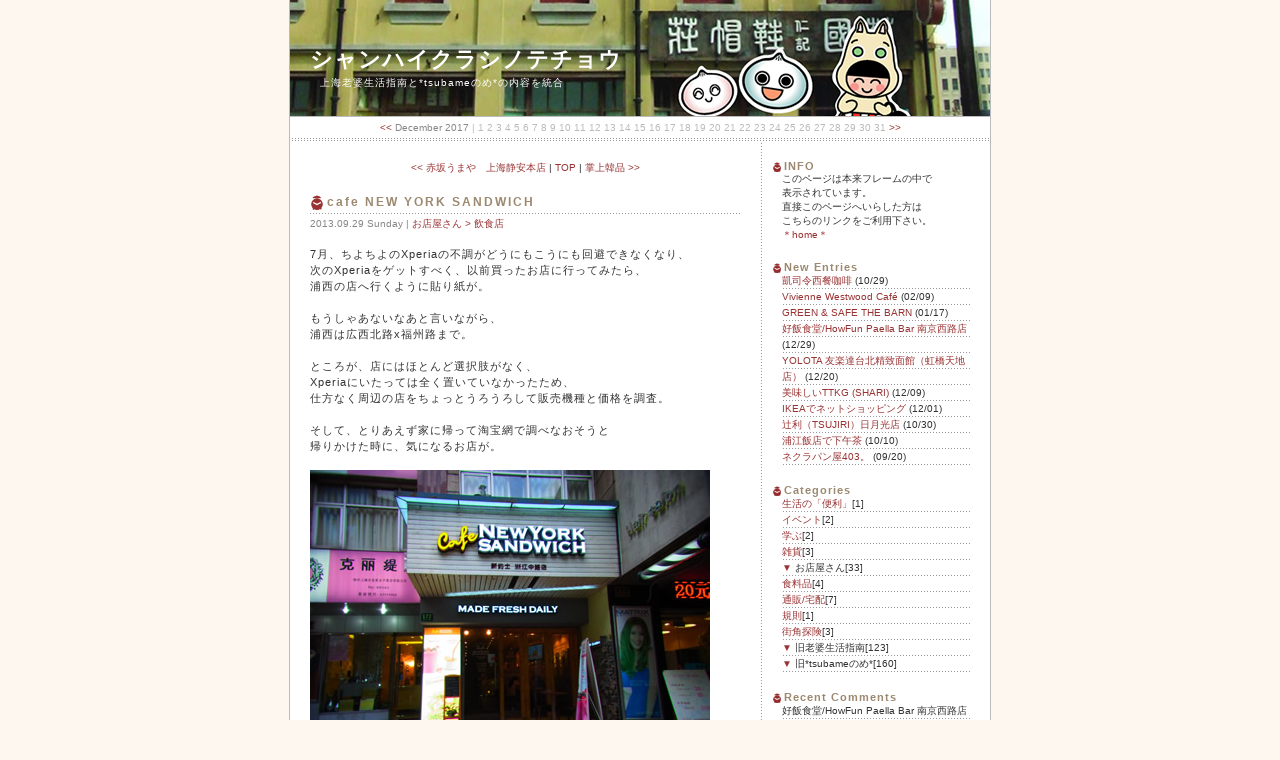

--- FILE ---
content_type: text/html
request_url: http://tsubakuron.net/kurashi/log/shop/taberu/eid339.html
body_size: 23762
content:
<?xml version="1.0" encoding="UTF-8"?>
<!DOCTYPE html PUBLIC "-//W3C//DTD XHTML 1.1//EN" "http://www.w3.org/TR/xhtml11/DTD/xhtml11.dtd">
<html xmlns="http://www.w3.org/1999/xhtml" xml:lang="ja">
<head>
<link rel="shortcut icon" href="http://twochan.apple.fm/favicon/momo.ico" />
<meta http-equiv="Content-Type" content="text/html; charset=UTF-8" />
<meta http-equiv="Content-Script-Type" content="text/javascript" />
<meta http-equiv="Content-Style-Type" content="text/css" />
<link rel="stylesheet" href="http://tsubakuron.net/kurashi/style.css" type="text/css" />
<link rel="alternate" type="application/rss+xml" title="RSS" href="http://tsubakuron.net/kurashi/log/index.rdf" />
<link rel="alternate" type="application/atom+xml" href="http://tsubakuron.net/kurashi/log/atom.xml" />
<title>シャンハイクラシノテチョウ | cafe NEW YORK SANDWICH</title>
<script type="text/javascript" src="http://tsubakuron.net/kurashi/menufolder.js" charset="utf-8"></script>
</head>
<body>

<!-- title_areaここから -->
<div id="title_area">
<h1><a href="http://tsubakuron.net/kurashi/">シャンハイクラシノテチョウ</a></h1>
<div class="description">上海老婆生活指南と*tsubameのめ*の内容を統合</div>
<div class="calendar_area"><script type="text/javascript" charset="UTF-8" src="http://tsubakuron.net/kurashi/log/calh.js"></script></div>
</div>
<!-- title_areaおわり -->

<!-- containerここから -->
<div id="container">

<!-- entry_areaここから -->
<div id="entry_area">


<div class="entry">
<div class="entry_navi"><a href="http://tsubakuron.net/kurashi/log/shop/taberu/eid338.html">&lt;&lt; 赤坂うまや　上海静安本店</a> | <a href="http://tsubakuron.net/kurashi/">TOP</a> | <a href="http://tsubakuron.net/kurashi/log/shop/taberu/eid341.html">掌上韓品 &gt;&gt;</a></div>

<h2><a href="http://tsubakuron.net/kurashi/log/shop/taberu/eid339.html">cafe NEW YORK SANDWICH</a></h2>
<h3>2013.09.29 Sunday | <a href="http://tsubakuron.net/kurashi/log/shop/taberu/">お店屋さん &gt; 飲食店</a></h3>
<div class="entry_body">7月、ちよちよのXperiaの不調がどうにもこうにも回避できなくなり、<br />
次のXperiaをゲットすべく、以前買ったお店に行ってみたら、<br />
浦西の店へ行くように貼り紙が。<br />
<br />
もうしゃあないなあと言いながら、<br />
浦西は広西北路x福州路まで。<br />
<br />
ところが、店にはほとんど選択肢がなく、<br />
Xperiaにいたっては全く置いていなかったため、<br />
仕方なく周辺の店をちょっとうろうろして販売機種と価格を調査。<br />
<br />
そして、とりあえず家に帰って淘宝網で調べなおそうと<br />
帰りかけた時に、気になるお店が。<br />
<br />
<img src="http://tsubakuron.net/kurashi/img/2013/img182_1307ns_5.jpg" class="pict" alt="cafe NEW YORK SANDWICH1" title="cafe NEW YORK SANDWICH1" width="400" height="300" /><br style="clear:both;"/><br />
そういえば、以前福州路に買い物に来た時にも<br />
この看板見かけた気がするなー、と思い出す。<br />
その時は福州路を東から西に歩いていたので、<br />
店の前を通ることがなかったのだけれど、やっぱり気になるんですな。<br />
<br />
ちょっと休憩しまひょか、ということになり、<br />
このお店に入ってみることにしました。<br />
<br />
<img src="http://tsubakuron.net/kurashi/img/2013/img183_1307ns_1.jpg" class="pict" alt="cafe NEW YORK SANDWICH２" title="cafe NEW YORK SANDWICH２" width="400" height="300" /><br style="clear:both;"/><br />
ちよちよが「いかにも韓国のお店だ」と言います。<br />
たしかに、yuliyukiさんに以前連れて行っていただいた<br />
<a href="http://tsubakuron.net/kurashi/log/shop/taberu/eid313.html" target="_blank">Cafe Lugo</a>とおんなじような雰囲気です。<br />
（<a href="http://tsubakuron.net/kurashi/log/shop/taberu/eid313.html" target="_blank">Cafe Lugo</a>は今、陸家嘴の正大広場の1階にもあります）<br />
<br />
店内は細長く、薄暗くて狭いんですが、２人がけのテーブルには<br />
何組も若者たちが座っています。<br />
愛想のよいお兄さんが座席に案内してくれて、<br />
私たちも落ち着きました。<br />
<br />
私は抹茶冰沙（Ice Green tea Blended：22元）と、<br />
BLT新約士英式麦芬（BLT New York English Muffin：20元）を、<br />
ちよちよは摩卡冰沙（Ice Mocha Blended：22元）を注文。<br />
<br />
しばらく待っていると、<br />
<br />
<img src="http://tsubakuron.net/kurashi/img/2013/img184_1307ns_2.jpg" class="pict" alt="cafe NEW YORK SANDWICH3" title="cafe NEW YORK SANDWICH3" width="300" height="400" /><br style="clear:both;"/><br />
おおー、可愛いですやん。<br />
牛乳瓶に抹茶さん登場。<br />
<br />
<img src="http://tsubakuron.net/kurashi/img/2013/img185_1307ns_3.jpg" class="pict" alt="cafe NEW YORK SANDWICH4" title="cafe NEW YORK SANDWICH4" width="300" height="400" /><br style="clear:both;"/><br />
そしてモカさんも登場。<br />
なかなか飲みごたえあります。<br />
スタバのフラペチーノより好きです。<br />
<br />
<img src="http://tsubakuron.net/kurashi/img/2013/img186_1307ns_4.jpg" class="pict" alt="cafe NEW YORK SANDWICH5" title="cafe NEW YORK SANDWICH5" width="400" height="300" /><br style="clear:both;"/><br />
そしてできたてほやほやのマフィンも登場。<br />
でも、紙に包まれてさらに半分に切られているので<br />
見ただけでは、<br />
「キミ、ほんまにマフィンなん？」って感じです。<br />
わーい、サラダもついてるやん。<br />
<br />
野菜たっぷりでいい感じ。<br />
でも、わざわざここまで食べに来るかどうかと言われたら、<br />
店がちっちゃいので来づらいなあ。<br />
お持ち帰りも、ついでがあれば寄るけど、<br />
これだけのために来るのはちょっと中途半端な距離。<br />
浦東にもあったらええのに……。<br />
<br />
と、お兄ちゃんが私たちに<br />
「あなたたちは日本人ですか？」と聞いて来た。<br />
<br />
ちよちよと一緒にいたら私も日本人の扱いになるんよねと思いながら<br />
「そうですよ」と答えると、<br />
このお店の老板（オーナー）は、日本人だというではありませんか。<br />
<br />
え、でもこの店、どう見ても韓国さんですよね？？<br />
<br />
「はい、NEW YORK SANDWICHは韓国の店ですが、<br />
この店（浙江中路店）のオーナーは東京の人デス」<br />
<br />
へー、そうなんだ。<br />
お店、残っててね。<br />
ということはやっぱり黄浦江を渡って買いに来なあかんかな。<br />
<br />
と、帰りにちょこっと調べていたら、<br />
浦東の百脳匯にオープンするって書いてある。<br />
もちろん浦東の店は別の人がオーナーだから、<br />
せっせと買っても浙江中路の店のオーナーには<br />
貢献できるわけではないんだけれど、<br />
一消費者としては、嬉しいですやん。<br />
<br />
<span style="color:#F77A00">＋＋＋＋＋＋＋＋</span>というところまでが、7月13日の話。<br />
そして今日。<br />
<br />
ずいぶん前にyuliyukiさんから、10月1日の<br />
上海西岸音楽節（Shanghai West Bund Music Festival）に<br />
EXO-Mが出演すると教えてもらっていて、<br />
ちよちよに知らせてあげていたものの、<br />
彼女たちにも、もろもろ都合があって、<br />
結局チケットを買うのが決まったのが28日の夜。<br />
<br />
1日のチケットはもう宅配してもらえないため、<br />
今朝私が<a href="http://www.damai.cn/" target="_blank">大麦</a>まで買いに行くことに。<br />
<br />
電子チケットは、当日会場でチケットを<br />
交換しなければならないだけでなく、<br />
身分証も持参しなければならないとうたってあって、<br />
そんなあちこちから人が来て、おしあいへしあいみたいになるところに<br />
パスポートを持って行かせるわけにはいかへん！<br />
<br />
それにこのイベント実は当日券もあるんよ。せやけど、<br />
一人あたり30元も差がつけば、それはおかーちゃんも<br />
バスに乗って買いに行ってやらなしゃあないやん。<br />
<br />
ならば、帰りに百脳匯へ寄ってアレを食べるやん！<br />
<br />
行きは家から455に乗り<a href="http://www.damai.cn/" target="_blank">大麦</a>まで。<br />
帰りは隧道三線に乗って、浦東の時代広場の前まで。<br />
そしてお隣さんの百脳匯へいざ行かん。<br />
<br />
<img src="http://tsubakuron.net/kurashi/img/2013/img187_1309newyork_sanwich_2.jpg" class="pict" alt="cafe NEW YORK SANDWICH6" title="cafe NEW YORK SANDWICH6" width="400" height="533" /><br style="clear:both;"/><br />
張楊路x南泉北路側の入口から入って2階へあがると、<br />
いろんな店の人たちに「何が入用？」と声をかけられながら、<br />
いっちゃん奥（東）までてくてくてく。<br />
知る人ぞ知る、みたいな場所に店があるから、<br />
この場所って流行らへんのよね。何か方法ないんかな。<br />
<br />
案の定、お昼時やのにヒマそう。<br />
<br />
全部のお店が統一価格なのかそうでないのかが<br />
ちょーっとわからんのやけど、<br />
浙江中路の店とはモノの値段がちょっと違うみたい。<br />
（数ヶ月の間に値上がりした？？？）<br />
<br />
お昼時なのでランチセットがあるということで、<br />
今回は、新約士三明治（NEW YORK SANDWICH）と<br />
飲み物のセット、28元を注文。<br />
飲み物はアメリカンかアイスティー（レモンだった）からの選択。<br />
<br />
<img src="http://tsubakuron.net/kurashi/img/2013/img188_1309newyork_sandwich_1.jpg" class="pict" alt="cafe NEW YORK SANDWICH7" title="cafe NEW YORK SANDWICH7" width="400" height="300" /><br style="clear:both;"/><br />
こちらもできたてほやほやのサンドウィッチが登場。<br />
<br />
ちなみに単品だと新約士三明治は22元、<br />
アイスティーは18元なり。<br />
<br />
もちろん、ランチタイムでも単品注文は可能で、<br />
サンドウィッチにパニーニ、チリドッグ、<br />
サラダ、トースト、飲み物のすべてが<br />
そこそこの種類の中から選べるんやね。<br />
<br />
第一八佰伴周辺で、静かにかるーい食事をという方には<br />
おすすめですねん。ぜひぜひお店が無くならぬうちにどうぞ。<br />
<br />
<blockquote><strong><span style="font-size:16px">☆cafe NEW YORK SANDWICH（新約士）</span></strong><br />
<br />
<span style="font-size:12px"><strong><span style="color:#993300">＊浙江中路店</span></strong></span><br />
　上海市黄浦区浙江中路172号（浙江中路x福州路）<br />
　軌道1/2/8号線「人民広場」15番出口<br />
　TEL：(021)6315-0049<br />
　営業時間：10:00-21:30<br />
<br />
<br />
<strong><span style="font-size:12px"><span style="color:#993300">＊浦東百脳匯店</span></span></strong><br />
　上海市浦東新区張楊路588号（張楊路x南泉北路）<br />
　軌道9号線「商城路」2番出口<br />
　軌道2号線「東昌路」3番出口<br />
　軌道2/4/6/9号線「世紀大道」12番出口<br />
　TEL：(021)5196-3809<br />
　営業時間：10:00-22:00<br />
<br />
　朝はモーニングセットが、<br />
　昼はランチセット（11:30-13:30）があります</blockquote></div>
<div class="entry_more"></div>
<div class="entry_state">author : <a href="http://tsubakuron.net/kurashi/sb.cgi?pid=0">二姐</a> | - | -</div>

</div>





</div>
<!-- entry_areaおわり -->

<!-- navi_areaここから -->
<div id="navi_area">
<dl class="info">
 <dt id="infoname">INFO</dt>
 <dd id="infolist">このページは本来フレームの中で<br />表示されています。<br />
直接このページへいらした方は<br />こちらのリンクをご利用下さい。<br />
<a href="http://tsubakuron.net/" target="_top">＊home＊</a>
</dd>
 </dl>

<dl class="recententry">
<dt id="newentryname">New Entries</dt>
<dd id="newentrylist"><script type="text/javascript" charset="UTF-8" src="http://tsubakuron.net/kurashi/log/entry.js"></script></dd>
</dl>

<dl class="category">
<dt id="categoryname">Categories</dt>
<dd id="categorylist">
<div id="categories"><ul><li><a href="http://tsubakuron.net/kurashi/log/benri/">生活の「便利」</a>[1] <span class="new">1290006947</span></li>
<li><a href="http://tsubakuron.net/kurashi/log/event/">イベント</a>[2] <span class="new">1368891163</span></li>
<li><a href="http://tsubakuron.net/kurashi/log/manabi/">学ぶ</a>[2] <span class="new">1359556634</span></li>
<li><a href="http://tsubakuron.net/kurashi/log/zakka/">雑貨</a>[3] <span class="new">1338263253</span></li>
<li><div class="subcategories" id="subcategories0name">お店屋さん[33] <span class="new"></span></div>
<div id="subcategories0list"><ul><li><a href="http://tsubakuron.net/kurashi/log/shop/shopping_mall/">商場</a>[3] <span class="new">1360900869</span></li>
<li><a href="http://tsubakuron.net/kurashi/log/shop/taberu/">飲食店</a>[28] <span class="new">1385567890</span></li>
<li><a href="http://tsubakuron.net/kurashi/log/shop/zakka/">雑貨屋さん</a>[2] <span class="new">1261065353</span></li>
</ul></div></li>
<li><a href="http://tsubakuron.net/kurashi/log/foods/">食料品</a>[4] <span class="new">1355758716</span></li>
<li><a href="http://tsubakuron.net/kurashi/log/takuhai/">通販/宅配</a>[7] <span class="new">1384073591</span></li>
<li><a href="http://tsubakuron.net/kurashi/log/rule/">規則</a>[1] <span class="new">1285134789</span></li>
<li><a href="http://tsubakuron.net/kurashi/log/tanken/">街角探険</a>[3] <span class="new">1358600143</span></li>
<li><div class="subcategories" id="subcategories1name">旧老婆生活指南[123] <span class="new"></span></div>
<div id="subcategories1list"><ul><li><div class="subcategories" id="subcategories200name"><a href="http://tsubakuron.net/kurashi/log/laopo/book/">書籍</a>[4] <span class="new">1172135009</span></div>
<div id="subcategories200list"><ul><li><a href="http://tsubakuron.net/kurashi/log/laopo/book/shanghaihua/">上海話</a>[3] <span class="new">1190308699</span></li>
</ul></div></li>
<li><div class="subcategories" id="subcategories201name"><a href="http://tsubakuron.net/kurashi/log/laopo/shop/">市場/専門店</a>[31] <span class="new">1200983047</span></div>
<div id="subcategories201list"><ul><li><a href="http://tsubakuron.net/kurashi/log/laopo/shop/book/">書籍</a>[2] <span class="new">1173430847</span></li>
<li><a href="http://tsubakuron.net/kurashi/log/laopo/shop/stationery/">文房具</a>[2] <span class="new">1143038727</span></li>
<li><a href="http://tsubakuron.net/kurashi/log/laopo/shop/handicrafts/">手芸用品</a>[3] <span class="new">1221060813</span></li>
<li><a href="http://tsubakuron.net/kurashi/log/laopo/shop/seikatsu/">生活用品</a>[6] <span class="new">1208178299</span></li>
<li><a href="http://tsubakuron.net/kurashi/log/laopo/shop/craft/">工芸品</a>[1] <span class="new">1162956088</span></li>
<li><a href="http://tsubakuron.net/kurashi/log/laopo/shop/shopping_mall/">商場</a>[7] <span class="new">1228223244</span></li>
</ul></div></li>
<li><a href="http://tsubakuron.net/kurashi/sb.cgi?cid=64">飲食店</a>[4] <span class="new">1214061396</span></li>
<li><a href="http://tsubakuron.net/kurashi/log/laopo/food/">食品</a>[9] <span class="new">1201271998</span></li>
<li><div class="subcategories" id="subcategories202name"><a href="http://tsubakuron.net/kurashi/log/laopo/seikatsu/">生活用品</a>[2] <span class="new">1222009770</span></div>
<div id="subcategories202list"><ul><li><a href="http://tsubakuron.net/kurashi/log/laopo/seikatsu/fuyu/">冬対策</a>[1] <span class="new">1134974000</span></li>
</ul></div></li>
<li><a href="http://tsubakuron.net/kurashi/log/laopo/medical/">病院/医療関係</a>[1] <span class="new">1208597994</span></li>
<li><a href="http://tsubakuron.net/kurashi/sb.cgi?cid=55">通信</a>[3] <span class="new">1201096171</span></li>
<li><div class="subcategories" id="subcategories203name"><a href="http://tsubakuron.net/kurashi/log/laopo/jiaotong/">交通</a>[21] <span class="new">1213154508</span></div>
<div id="subcategories203list"><ul><li><a href="http://tsubakuron.net/kurashi/log/laopo/jiaotong/bus/">バス</a>[9] <span class="new">1238546960</span></li>
</ul></div></li>
<li><a href="http://tsubakuron.net/kurashi/log/laopo/security/">治安</a>[4] <span class="new">1198757426</span></li>
<li><a href="http://tsubakuron.net/kurashi/log/laopo/immi/">出入境管理局</a>[6] <span class="new">1227242133</span></li>
<li><a href="http://tsubakuron.net/kurashi/log/laopo/consulate/">領事館</a>[2] <span class="new">1134276781</span></li>
<li><a href="http://tsubakuron.net/kurashi/log/laopo/okeiko/">お稽古</a>[1] <span class="new">1148547348</span></li>
<li><a href="http://tsubakuron.net/kurashi/log/laopo/tsuhan/">通販/宅配</a>[11] <span class="new">1237511914</span></li>
<li><a href="http://tsubakuron.net/kurashi/log/laopo/recipe/">レシピ</a>[11] <span class="new">1166619138</span></li>
<li><a href="http://tsubakuron.net/kurashi/log/laopo/cesuo/">厠所</a>[6] <span class="new">1072963556</span></li>
<li><a href="http://tsubakuron.net/kurashi/log/laopo/trivia/">老婆トリビア</a>[2] <span class="new">1140361247</span></li>
<li><a href="http://tsubakuron.net/kurashi/log/laopo/other/">その他</a>[5] <span class="new">1211255324</span></li>
</ul></div></li>
<li><div class="subcategories" id="subcategories2name">旧*tsubameのめ*[160] <span class="new"></span></div>
<div id="subcategories2list"><ul><li><a href="http://tsubakuron.net/kurashi/log/tsubame/tabemono/">たべるもの</a>[37] <span class="new">1223826935</span></li>
<li><a href="http://tsubakuron.net/kurashi/log/tsubame/kirumono/">きるもの</a>[4] <span class="new">1143690871</span></li>
<li><a href="http://tsubakuron.net/kurashi/log/tsubame/minitsukeru/">みにつけるもの</a>[7] <span class="new">1110990793</span></li>
<li><a href="http://tsubakuron.net/kurashi/log/tsubame/mirumono/">みるもの</a>[3] <span class="new">1134057539</span></li>
<li><a href="http://tsubakuron.net/kurashi/log/tsubame/omoshiro/">おもしろいもの</a>[13] <span class="new">1162540531</span></li>
<li><a href="http://tsubakuron.net/kurashi/log/tsubame/yomumono/">よむもの</a>[8] <span class="new">1133192734</span></li>
<li><a href="http://tsubakuron.net/kurashi/log/tsubame/ironnamono/">いろんなもの</a>[17] <span class="new">1221005214</span></li>
<li><a href="http://tsubakuron.net/kurashi/log/tsubame/tokoro/">いろんなところ</a>[16] <span class="new">1149930010</span></li>
<li><a href="http://tsubakuron.net/kurashi/log/tsubame/sonota/">そのほか</a>[6] <span class="new">1183564419</span></li>
<li><a href="http://tsubakuron.net/kurashi/log/tsubame/tsubuyaki/">つぶやき</a>[9] <span class="new">1109388148</span></li>
<li><a href="http://tsubakuron.net/kurashi/log/tsubame/dart/">D.ART</a>[4] <span class="new">1212891649</span></li>
<li><a href="http://tsubakuron.net/kurashi/log/tsubame/ushigokoro/">牛心</a>[7] <span class="new">1231341608</span></li>
<li><a href="http://tsubakuron.net/kurashi/log/tsubame/lemarais/">Le Marais</a>[6] <span class="new">1143646034</span></li>
<li><a href="http://tsubakuron.net/kurashi/log/tsubame/huism/">hu-ism</a>[12] <span class="new">1148352973</span></li>
<li><a href="http://tsubakuron.net/kurashi/log/tsubame/camellia/">TEA Camellia</a>[5] <span class="new">1163545716</span></li>
<li><a href="http://tsubakuron.net/kurashi/sb.cgi?cid=1">上海音楽学院</a>[6] <span class="new">1141151683</span></li>
</ul></div></li>
</ul>
<script type="text/javascript">
<!--
FoldNavigation('subcategories0','off',false);
FoldNavigation('subcategories1','off',false);
FoldNavigation('subcategories200','off',false);
FoldNavigation('subcategories201','off',false);
FoldNavigation('subcategories202','off',false);
FoldNavigation('subcategories203','off',false);
FoldNavigation('subcategories2','off',false);
//-->
</script>
</div>
</dd>
</dl>

<script type="text/javascript">
//<![CDATA[
// passage time
var pass = 24;
 
// display content
var content = '<img src="http://tsubakuron.net/icon/sign_new_o.gif" style="vertical-align: middle" />';
 
var currentDate = new Date();
var spans = document.getElementsByTagName('span');
for (i = 0; i < spans.length; i++) {
    if(spans[i].getAttribute('class') == 'new' ||
       spans[i].getAttribute('className') == 'new') {
        var now = (spans[i].innerHTML - (Math.ceil(currentDate.getTime()/1000))) /(60*60);
        now = Math.ceil(now);
        if(-now <= pass){
            spans[i].innerHTML = content;
            spans[i].style.display = 'inline';
        }
    }
}
//]]>
</script>

<dl class="recentcomment">
<dt id="commentname">Recent Comments</dt>
<dd id="commentlist"><script type="text/javascript" charset="UTF-8" src="http://tsubakuron.net/kurashi/log/comment.js"></script></dd>
</dl>

<dl class="recenttrackback">
<dt id="tbname">Recent Trackbacks</dt>
<dd id="tblist"><script type="text/javascript" charset="UTF-8" src="http://tsubakuron.net/kurashi/log/tb.js"></script></dd>
</dl>

<dl class="recommend">
<dt id="recommendname">Recommend</dt>
</dl>

<dl class="archives">
<dt id="archivename">Archives</dt>
<dd id="archivelist"><script type="text/javascript" charset="UTF-8" src="http://tsubakuron.net/kurashi/log/arc.js"></script></dd>
</dl>


<dl class="profile">
<dt id="profilename">About</dt>
<dd id="profilelist"><script type="text/javascript" charset="UTF-8" src="http://tsubakuron.net/kurashi/log/user.js"></script></dd>
</dl>

<dl class="other">
<dt id="othername">Powered</dt>
<dd id="otherlist">
<ul>
<li>powered by <a href="http://serenebach.net/" target="_blank">Serene Bach 2.24R</a></li>
<li>template by <a href="http://tk-plus1.net/blog/" target="_blank">blog TK*Plus1</a></li>
<li>arranged by <a href="http://twochan.apple.fm/" target="_blank">twochan</a></li>
<li><a href="http://tsubakuron.net/kurashi/log/index.rdf">RSS1.0</a></li>
<li><a href="http://tsubakuron.net/kurashi/log/atom.xml">Atom0.3</a></li>
<li>count : <script type="text/javascript" src="http://tsubakuron.net/kurashi/cnt.cgi?disp=on"></script> hits!<script type="text/javascript" src="http://tsubakuron.net/kurashi/log/cnt.js"></script><noscript><div class="accesslog"><img src="http://tsubakuron.net/kurashi/cnt.cgi" width="1" height="1" alt="" /></div></noscript></li>
</ul>
</dd>
</dl>

<!-- サーチここから -->
<form method="get" action="http://tsubakuron.net/kurashi/sb.cgi">
<div class="search">Search this site.<br />
<input id="search" name="search" size="20" class="form" /> <input type="submit" class="button" value="SEARCH" /></div>
</form>
<!-- サーチおわり -->

</div>
<!-- navi_areaおわり -->

<br class="no_height" />
</div>
<!-- containerここまで -->

<div id="footer">
Copyright (c)twochan All Rights Reserved.
</div>
</body>
</html>


--- FILE ---
content_type: text/css
request_url: http://tsubakuron.net/kurashi/style.css
body_size: 10236
content:
@charset 'UTF-8';

/*------------------------------------------------
 Template : Leaf of Pumila
 Author   : みかん。
 URL      : http://tk-plus1.net/blog/
 Copyright TK*Plus1. All rights reserved.
-------------------------------------------------*/

* {	margin:0;
	padding:0;
	font-style:normal;
	text-decoration:none;}


/*　基本設定　*/
html {	scrollbar-face-color:#ffffff;
	scrollbar-arrow-color:#bbbbbb;
	scrollbar-highlight-color:#bbbbbb;
	scrollbar-3dlight-color:#ffffff;
	scrollbar-shadow-color:#bbbbbb;
	scrollbar-darkshadow-color:#ffffff;
	scrollbar-track-color:#ffffff;}

body {	margin:0px auto;
	padding:0px;
	font-family:"ヒラギノ角ゴ Pro W3",Verdana,"ＭＳ Ｐゴシック",Osaka,sans-serif;
	color:#333333;
	text-align:center;
	background:#fef7f0;}

a,
a:link,
a:visited,
#title_area div.calendar_area a,
#title_area div.calendar_area a:link,
#title_area div.calendar_area a:visited {
	color:#993333;
	text-decoration:none;}
a:hover,
a:active,
#title_area div.calendar_area a:active,
#title_area div.calendar_area a:hover {
	color:#999999;}

img,a img {
	border:none;}
ul {	list-style:none;}
ins {	text-decoration:none;
	border-bottom:1px solid #bbbbbb;}
em {	color:#c74e4e;
	font-style:normal;}
del {	text-decoration:line-through;}
strong {
	font-weight:bold;}
p.source {
	margin:0px 0px 5px 0px;
	text-align:right;}
cite {	font-style:normal;}
* html pre{
	overflow-y:visible;
	overflow-x:scroll;}
pre {	width:100%;
	overflow:auto;
	font-family:monospace;
	line-height:16px;}
code {	font-family:monospace;}
br {	letter-spacing:normal;}


/*　レイアウト設定　*/
#title_area {
	width:700px;
	margin:0px auto;
	padding:0px;
	text-align:left;
	border-right:1px solid #bbbbbb;
	border-left:1px solid #bbbbbb;
	background:url(http://tsubakuron.net/kurashi/template/twochan_top_1.jpg) no-repeat;}

#container {
	width:700px;
	margin:0px auto;
	padding:0px;
	border-right:1px solid #bbbbbb;
	border-left:1px solid #bbbbbb;
	background:#ffffff;}

#entry_area {
	float:left;
	width:470px;
	margin:0px;
	padding:0px;
	text-align:left;}

/*　右ナビゲーション・entry_areaの幅（width）と同じ数を空ける　*/
#navi_area {
	margin:0px 0px 0px 470px;
	padding:0px;
	font-size:10px;
	text-align:left;
	background:#ffffff url(http://tsubakuron.net/kurashi/template/tkp1_lop_line_vertical.gif) repeat-y 1px 0;}

#footer {
	width:700px;
	margin:0px auto;
	padding:20px 0px 8px 0px;
	color:#999999;
	font-size:10px;
	text-align:center;
	border-right:1px solid #bbbbbb;
	border-left:1px solid #bbbbbb;
	background:#ffffff url(http://tsubakuron.net/kurashi/template/tkp1_lop_line_horizontal.gif) repeat-x 0 10px;}

/*ちょっと一言
全体のサイズを変更する場合、上記レイアウト設定の700と480の数字を
変えるだけでほぼ問題ないと思いますが、textarea幅が広すぎる場合は
textareaのwidth:370px;の数字を表示を見ながら直して下さい。
*/


/*　ブログタイトル　*/
#title_area h1 {
	margin:0px;
	padding:45px 0px 0px 20px;
	font-weight:bold;
	color:#ffffff;
	font-size:22px;
	letter-spacing:1px;}

#title_area a,
#title_area a:link,
#title_area a:visited {
	color:#ffffff;
	text-decoration:none;}
#title_area a:hover,
#title_area a:active {
	color:#ffffff;}

#title_area .description {
	margin:0px;
	padding:0px 0px 25px 30px;
	color:#ffffff;
	font-size:10px;
	letter-spacing:1px;
	line-height:16px;}


/*　カレンダー　*/
div.calendar_area {
	margin:0px;
	padding:5px 0px 8px 0px;
	color:#bbbbbb;
	font-size:10px;
	text-align:center;
	border-top:1px solid #bbbbbb;
	background:#ffffff url(http://tsubakuron.net/kurashi/template/tkp1_lop_line_horizontal.gif) repeat-x 0 100%;}

span.calendar_month {
	color:#888888;}


/*　エントリー　*/
div.entry {
	margin:0px;
	padding:20px 20px 10px 20px;}

/*　エントリーナビ　*/
div.entry_navi {
	margin:0px 0px 15px 0px;
	padding:0px;
	text-align:center;
	font-size:10px;}

/*　エントリーのタイトル　*/
h2 {	margin:0px;
	padding:5px 0px 5px 17px;
	color:#9c8970;
	letter-spacing:2px;
	font-size:12px;
	background:url(http://tsubakuron.net/kurashi/template/twochan_navi.gif) no-repeat 0 100%;}

/*　エントリータイトルのリンク　*/
#entry_area h2 a,
#entry_area h2 a:link,
#entry_area h2 a:visited {
	color:#9c8970;
	text-decoration:none;}
#entry_area h2 a:hover,
#entry_area h2 a:active {
	color:#bbbbbb;}

/*　プロフィールのタイトル　*/
h2.profile_h2 {
	margin:0px;
	padding:15px 0px 5px 17px;
	color:#9c8970;
	letter-spacing:2px;
	font-size:12px;
	background:url(http://tsubakuron.net/kurashi/template/twochan_navi.gif) no-repeat 0 100%;}


/*　エントリーデータ　*/
h3 {	margin:0px;
	padding:3px 0px 0px 0px;
	color:#888888;
	font-size:10px;
	font-weight:normal;}


/*　本文　*/
div.entry_body,
div.entry_more,
div.profile_body {
	margin:0px;
	padding:15px 0px 0px 0px;
	font-size:11px;
	letter-spacing:1px;
	line-height:16px;}

div.entry_state {
	margin:5px 10px 0px 0px;
	padding:0px;
	font-size:10px;
	text-align:right;}

/*　引用　*/
blockquote {
	position:static;
	margin:0px 10px 0px 10px;
	padding:0px 0px 0px 5px;
	font-size:10px;
	line-height:16px;
	background:#ffffff url(http://tsubakuron.net/kurashi/template/tkp1_lop_note16.gif);}

blockquote ul li {
	margin:0px 0px 0px 20px;
	padding:0px;
	list-style:square;}

/*　記事内のリストにもマーク　*/
#entry_area ul li {
	margin:0px 0px 0px 25px;
	padding:0px;
	list-style:square;}

#entry_area ol li {
	margin:0px 0px 0px 25px;
	padding:0px;}


/*　エントリーの画像ファイル　*/
div.entry img {
	border:none;}

/*　class名がpictとthumbの画像に、テキストの回り込みをさせる　*/
img.pict {
	float:left;
	clear:left;
	margin:0px 10px 0px 0px;
	padding:0px;}

img.thumb {
	float:left;
	clear:left;
	margin:0px 10px 0px 0px;
	padding:0px;}


/* ページナビ */
div.page {
    color: #666;
    font-size : 10px;
    font-family: verdana, osaka, sans-serif;
    text-align: center;
    margin: 10px auto;
    padding: 8px 20px;
}
div.page a {
    padding: 2px 3px;
    text-decoration: none;
}
div.page a:link, 
div.page a:visited {
    color:#9c8970;
    background-color: #f7f7f7;
    border: solid 1px #dedede;
}
/* マウスあてたとき */
div.page a:hover {
    color: #333;
    border: solid 1px #ddd;
}
/* 現在いる場所 */
div.page .page_now {
    padding: 2px 3px;
    border: solid 1px #fff;
    font-weight: bold;
}

/* プルダウン新着表示 */
span.new {
    display: none;
}

/*　コメント・トラックバックエリア　*/
div.comment,
div.trackback,
div.profile {
	margin:0px;
	padding:20px 30px 10px 20px;}

div.comment dl dd {
	margin:0px;
	padding:15px 0px 0px 0px;
	font-size:10px;
	line-height:16px;}

div.comment dl dt {
	margin:0px;
	padding:5px 5px 10px 0px;
	text-align:right;
	font-size:10px;
	background:url(http://tsubakuron.net/kurashi/template/tkp1_lop_line_horizontal.gif) repeat-x bottom;}

div.trackback dl dt {
	margin:0px;
	padding:0px 0px 8px 0px;
	font-size:10px;
	background:url(http://tsubakuron.net/kurashi/template/tkp1_lop_line_horizontal.gif) repeat-x bottom;}

div.trackback dl dd {
	margin:0px;
	padding:2px 0px 15px 0px;
	font-size:10px;
	line-height:16px;}


/*　コメントフォームエリア　*/
div.comment_form {
	margin:5px 0px 0px 0px;
	padding:0px;
	font-size:10px;
	line-height:15px;}


/*　入力フォーム設定　*/
input {	border:1px solid #bbbbbb;
	font-size:12px;
	color:#888888;
	background:#ffffff;}

textarea {
	width:370px;
	border:1px solid #bbbbbb;
	line-height:16px;
	font-size:12px;
	color:#888888;
	overflow:auto;
	scrollbar-face-color:#ffffff;
	scrollbar-arrow-color:#bbbbbb;
	scrollbar-highlight-color:#bbbbbb;
	scrollbar-3dlight-color:#ffffff;
	scrollbar-shadow-color:#ffffff;
	scrollbar-darkshadow-color:#ffffff;
	scrollbar-track-color:#ffffff;
	background:#ffffff;}

input.cookie_box {
	border:0px;
	background:transparent;}

/*　送信ボタン　*/
input.button {
	width:60px;
	margin:5px 0px 0px 0px;
	text-align:center;
	font-family:Verdana,Arial,sans-serif;
	font-size:9px;
	color:#ffffff;
	border:1px solid #ffffff;
	background:#cc6633;}


/*　トラックバックのURL表示部分　*/
p.tb_url {
	margin:0px;
	padding:5px 0px 20px 0px;
	font-size:10px;}

input.tb {
	border:0px solid;
	font-family:Verdana,Arial,sans-serif;
	font-size:10px;
	color:#888888;
	background:#ffffff;}


/*　ナビメニュー　*/
#navi_area dl {
	margin:0px;
	padding:0px 20px 0px 10px;}

/*　ナビメニューの各タイトル　*/
#navi_area dl dt {
	margin:0px;
	padding:19px 0px 0px 14px;
	font-size:11px;
	color:#9c8970;
	font-weight:bold;
	letter-spacing:1px;
	background:url(http://tsubakuron.net/kurashi/template/twochan_navi_dt.gif) no-repeat 3px 21px;}

/*　ナビメニューの各内容　*/
#navi_area dl dd {
	margin:0px;
	padding:0px 0px 0px 12px;}

/*　ナビメニューの各リスト　*/
#navi_area dl dd ul {
	margin:0px;
	padding:0px;
	list-style:none;
	font-size:10px;
	line-height:16px;
	background:url(http://tsubakuron.net/kurashi/template/tkp1_lop_note16.gif);}

/*　ナビメニューのツリー部分　*/
#navi_area dl dd ul li ul li,
#navi_area dl dd ul.tree li.lst,
#navi_area dl dd ul.tree li.end {
	margin:0px;
	padding:0px 0px 0px 10px;}


/*　アマゾン画像とコメント　*/
img.amazon {
	margin:5px 0px 0px 0px;}

#navi_area p {
	color:#999999;
	line-height:14px;}


/*　サーチエリア　*/
div.search {
	margin:0px;
	padding:15px 20px 15px 0px;
	text-align:right;
	font-size:10px;
	background:url(http://tsubakuron.net/kurashi/template/tkp1_lop_line_horizontal.gif) repeat-x bottom;}


/*　回り込みをすべて解除　*/
br.no_height {
	clear:both;
	font-size:0px;
	line-height:0px;}


--- FILE ---
content_type: application/x-javascript
request_url: http://tsubakuron.net/kurashi/log/cnt.js
body_size: 254
content:
document.write('<div class="accesslog"><img src="http://tsubakuron.net/kurashi/cnt.cgi?');
document.write(Array('href=',escape(location.href),'&amp;refe=',escape(document.referrer),'').join(''));
document.write('" width="1" height="1" alt="" /></div>');


--- FILE ---
content_type: application/x-javascript
request_url: http://tsubakuron.net/kurashi/log/comment.js
body_size: 314
content:
document.write('<ul>\n');
document.write('<li>好飯食堂/HowFun Paella Bar 南京西路店<br />⇒ <a href="http://tsubakuron.net/kurashi/log/shop/taberu/eid380.html#comments">velooptom.com.ua - Веломагазин Велооптом - Комсомольск (03/01)</a></li>\n');
document.write('</ul>\n');


--- FILE ---
content_type: application/x-javascript
request_url: http://tsubakuron.net/kurashi/log/tb.js
body_size: 430
content:
document.write('<ul>\n');
document.write('<li>Dr.Dragon<br />⇒ <a href="http://tsubakuron.net/kurashi/log/tsubame/omoshiro/eid161.html#trackback">はらけん上海日記（ブログ） (03/01)</a></li>\n');
document.write('<li>上海の旅の思い出のアルバム<br />⇒ <a href="http://tsubakuron.net/kurashi/log/tsubame/omoshiro/eid159.html#trackback">お気楽な日々 (10/13)</a></li>\n');
document.write('</ul>\n');


--- FILE ---
content_type: text/javascript; charset=UTF-8;
request_url: http://tsubakuron.net/kurashi/cnt.cgi?disp=on
body_size: 35
content:
document.write("3647");


--- FILE ---
content_type: application/x-javascript
request_url: http://tsubakuron.net/kurashi/log/arc.js
body_size: 2052
content:
document.write('<ul>\n');
document.write('<li>2017\n');
document.write('<ul>\n');
document.write('<li><a href="http://tsubakuron.net/kurashi/sb.cgi?month=201710">October 2017</a> (1)</li>\n');
document.write('<li><a href="http://tsubakuron.net/kurashi/sb.cgi?month=201702">February 2017</a> (1)</li>\n');
document.write('<li><a href="http://tsubakuron.net/kurashi/sb.cgi?month=201701">January 2017</a> (1)</li>\n');
document.write('</ul>\n');
document.write('</li>\n');
document.write('<li><a href="http://tsubakuron.net/kurashi/sb.cgi?month=201612">2016</a> (12)</li>\n');
document.write('<li><a href="http://tsubakuron.net/kurashi/sb.cgi?month=201512">2015</a> (7)</li>\n');
document.write('<li><a href="http://tsubakuron.net/kurashi/sb.cgi?month=201412">2014</a> (12)</li>\n');
document.write('<li><a href="http://tsubakuron.net/kurashi/sb.cgi?month=201312">2013</a> (31)</li>\n');
document.write('<li><a href="http://tsubakuron.net/kurashi/sb.cgi?month=201212">2012</a> (12)</li>\n');
document.write('<li><a href="http://tsubakuron.net/kurashi/sb.cgi?month=201112">2011</a> (2)</li>\n');
document.write('<li><a href="http://tsubakuron.net/kurashi/sb.cgi?month=201011">2010</a> (6)</li>\n');
document.write('<li><a href="http://tsubakuron.net/kurashi/sb.cgi?month=200912">2009</a> (13)</li>\n');
document.write('<li><a href="http://tsubakuron.net/kurashi/sb.cgi?month=200812">2008</a> (36)</li>\n');
document.write('<li><a href="http://tsubakuron.net/kurashi/sb.cgi?month=200712">2007</a> (27)</li>\n');
document.write('<li><a href="http://tsubakuron.net/kurashi/sb.cgi?month=200612">2006</a> (83)</li>\n');
document.write('<li><a href="http://tsubakuron.net/kurashi/sb.cgi?month=200512">2005</a> (65)</li>\n');
document.write('<li><a href="http://tsubakuron.net/kurashi/sb.cgi?month=200412">2004</a> (60)</li>\n');
document.write('<li><a href="http://tsubakuron.net/kurashi/sb.cgi?month=200311">2003</a> (4)</li>\n');
document.write('<li><a href="http://tsubakuron.net/kurashi/sb.cgi?month=200210">2002</a> (2)</li>\n');
document.write('</ul>\n');


--- FILE ---
content_type: application/x-javascript
request_url: http://tsubakuron.net/kurashi/log/entry.js
body_size: 1456
content:
document.write('<ul>\n');
document.write('<li><a href="http://tsubakuron.net/kurashi/log/shop/taberu/eid383.html">凱司令西餐咖啡</a> (10/29)</li>\n');
document.write('<li><a href="http://tsubakuron.net/kurashi/log/shop/taberu/eid382.html">Vivienne Westwood Café</a> (02/09)</li>\n');
document.write('<li><a href="http://tsubakuron.net/kurashi/log/shop/taberu/eid381.html">GREEN &amp; SAFE THE BARN</a> (01/17)</li>\n');
document.write('<li><a href="http://tsubakuron.net/kurashi/log/shop/taberu/eid380.html">好飯食堂/HowFun Paella Bar 南京西路店</a> (12/29)</li>\n');
document.write('<li><a href="http://tsubakuron.net/kurashi/log/shop/taberu/eid378.html">YOLOTA 友楽達台北精致面館（虹橋天地店）</a> (12/20)</li>\n');
document.write('<li><a href="http://tsubakuron.net/kurashi/log/shop/taberu/eid377.html">美味しいTTKG (SHARI)</a> (12/09)</li>\n');
document.write('<li><a href="http://tsubakuron.net/kurashi/log/takuhai/eid373.html">IKEAでネットショッピング</a> (12/01)</li>\n');
document.write('<li><a href="http://tsubakuron.net/kurashi/log/shop/taberu/eid372.html">辻利（TSUJIRI）日月光店</a> (10/30)</li>\n');
document.write('<li><a href="http://tsubakuron.net/kurashi/log/shop/taberu/eid379.html">浦江飯店で下午茶</a> (10/10)</li>\n');
document.write('<li><a href="http://tsubakuron.net/kurashi/osaka/eid370.html">ネクラパン屋403。</a> (09/20)</li>\n');
document.write('</ul>\n');


--- FILE ---
content_type: application/x-javascript
request_url: http://tsubakuron.net/kurashi/log/user.js
body_size: 168
content:
document.write('<ul>\n');
document.write('<li><a href="http://tsubakuron.net/kurashi/sb.cgi?pid=0">つばくろん（二姐）</a></li>\n');
document.write('</ul>\n');


--- FILE ---
content_type: application/x-javascript
request_url: http://tsubakuron.net/kurashi/menufolder.js
body_size: 27164
content:
// Copyright (c) 2004-2007 koikikukan All Rights Reserved.
// http://www.koikikukan.com/
// License is granted if and only if this entire
// copyright notice is included. By Yujiro ARAKI.

// Ver1.00 initial version.
// Ver2.00 add the state maintenance function by cookie.
// Ver3.00 improve cookie processing.
// Ver3.01 corresponds to Mac+IE.
// Ver4.00 2005.03.31 add link display by block.
// Ver5.00 2005.08.22 add Ajax library.
// Ver5.01 2005.08.27 add flag of Ajax selection for subcategory.
// Ver6.00 2006.07.10 add archives.
// Ver6.01 2006.08.22 corresponds to image.
// Ver6.02 2006.11.26 fix bug(corresponds to image).
// Ver6.03 2007.01.30 add option to apply the anchor to year and improvement of performance.
// Ver7.00 2007.04.27 add function to stateless hold.

function deleteValue(name, nameEQ) {
    var ca = document.cookie.split(';');
    var newData = new Array();

    // Repeat by cookie
    for(var i = 0, len = ca.length; i < len; i++) {
        var c = ca[i];
        while (c.charAt(0)==' ') {
            c = c.substring(1,c.length);
        }
        if (c.indexOf(nameEQ) == 0) {

            // Delete the corresponding name.
            var data = c.substring(nameEQ.length,c.length);
            var list = data.split('|');
            for(var x = 0; x < list.length; x++) {
                if (list[x] != name) {

                    // corresponds to Mac+IE
                    newData[newData.length] = list[x];
                }
            }
            return newData.join('|');
        }
    }

    // Return empty when cookie does not exist.
    return '';
}

function hasName(name, nameEQ) {
    var ca = document.cookie.split(';');
    for(var i = 0, len = ca.length; i < len; i++) {
        var c = ca[i];
        while (c.charAt(0)==' ') {
            c = c.substring(1,c.length);
        }
        if (c.indexOf(nameEQ) == 0) {
            var data = c.substring(nameEQ.length,c.length);
            var list = data.split('|');
            for(var x = 0, len2 = list.length; x < len2; x++) {
                if (list[x] == name) {
                    return true;
                }
            }
            return false;
        }
    }
}

function createCookieByValue(name, onoff, days) {
    if (days) {
        var date = new Date();
        date.setTime(date.getTime()+(days*24*60*60*1000));
        var expires = "; expires="+date.toGMTString();
    } else {
        expires = "";
    }

    // Once delete a name from cookie.
    var newOnData = deleteValue(name, 'sidebarMenuOn=');
    var newOffData = deleteValue(name, 'sidebarMenuOff=');

    // Set up a name as new data.
    if (onoff == 'on') {
        if (newOnData != '') {
            newOnData += '|' + name;
        } else {
            newOnData = name;
        }
    } else {
        if (newOffData != '') {
            newOffData += '|' + name;
        } else {
            newOffData = name;
        }
    }

    // Save cookie.
    document.cookie = "sidebarMenuOn=" + newOnData + expires + "; path=/";
    document.cookie = "sidebarMenuOff=" + newOffData + expires + "; path=/";
}

function readCookieByValue(name) {

    // Search a menu.
    // Return empty if there is nothing to both.
    if (hasName(name, 'sidebarMenuOn=')) {
        return 'on';
    }
    if (hasName(name, 'sidebarMenuOff=')) {
        return 'off';
    }
    return null;
}

// リスト数取得
function getListCount(objLists, viewNum, idName, linkNumber, trackbackNumber, rightMarkForListNumber, subCategoryCount, leftMarkForListNumber, countTag, offsetValue) {

    var objItems;
    var href;
    var commentCounter = 0;

    // サブカテゴリーリスト
    if (subCategoryCount && (idName.indexOf('subcategories') == 0)) {
        objItems = objLists.getElementsByTagName('li');

    // 指定されたタグを使用
    } else if (countTag == 'li') {
        objItems = objLists.getElementsByTagName(countTag);

    // その他(aタグ)
    } else {
        objItems = objLists.getElementsByTagName('a');
    }

    // Recent Comments
    if (idName == 'comment') {
        for (i = 0, len = objItems.length; i < len; i++) { // Repeat a tag.
            href = objItems[i].getAttribute("href");
            if(href.indexOf('#') == -1){ // Count if '#' exists in a href attribute.
                commentCounter++;
            }
        }
    }

    // Trackback
    var counter;
    if (idName == 'trackback') {
        commentCounter = objItems.length / trackbackNumber;
    }

    // Subtract the unnecessary number of links.
    if (idName.indexOf('link') == 0) {
        var linkName;
        for (j = 0; j < linkNumber; j++) {
            linkName = 'link' + (j + 1);
            if (idName == linkName) {
                counter = objItems.length - offsetValue[j];
            }
        }
    } else {

        // Subtract the value of a counter from 'Recent Comments'
        counter = objItems.length - commentCounter;
    }

    // decoration counter
    if (leftMarkForListNumber) {
        counter = leftMarkForListNumber + counter;
    }
    if (rightMarkForListNumber) {
        counter = counter + rightMarkForListNumber;
    }

    return counter;
}

// リスト数設定
function setListNumber(buffer, listCount, menuTitle, listNumberPosition, tlspace) {

    // リスト数を前に表示
    if (listNumberPosition) {
        buffer[buffer.length] = listCount;
        if (tlspace) {
            buffer[buffer.length] = tlspace;
        }
        buffer[buffer.length] = menuTitle;

    // リスト数を後に表示
    } else {
        buffer[buffer.length] = menuTitle;
        if (tlspace) {
            buffer[buffer.length] = tlspace;
        }
        buffer[buffer.length] = listCount;
    }
}

// メニュータイトル+リスト数設定(block用)
function setMenuTitleForBlock(viewNum, buffer, listCount, menuTitle, listNumberPosition, tlspace) {

    // リスト数表示
    if (viewNum) {
        setListNumber(buffer, listCount, menuTitle, listNumberPosition, tlspace);

    // リスト数非表示
    } else {
        buffer[buffer.length] = menuTitle;
    }
}

// メニュータイトル+リスト数設定
function setMenuTitle(viewNum, buffer, listCount, menuTitle, listNumberPosition, tlspace) {

    // リスト数表示
    if (viewNum) {

        // リスト数を前に表示
        if (listNumberPosition) {
            buffer[buffer.length] = listCount;
            if (tlspace) {
                buffer[buffer.length] = tlspace;
            }
        }

        buffer[buffer.length] = menuTitle;

        // リスト数を後に表示
        if (!listNumberPosition) {
            if (tlspace) {
                buffer[buffer.length] = tlspace;
            }
            buffer[buffer.length] = listCount;
        }

    // リスト数非表示
    } else {
        buffer[buffer.length] = menuTitle;
    }
}

// 折りたたみ実行(タグ指定)
function FoldNavigationByTagName(idName, initMode, viewNum, countTag, sp, state) {

//--------------------------------------------------------
// Configuration
//--------------------------------------------------------

//--------------------------------------------------------
// メニュータイトル用設定データ
//--------------------------------------------------------

// リンク方式
// 折りたたみマークにリンク付与：'unblock'
// メニュータイトル枠全体にリンク付与 'block'
var linkType = 'block';

//-----------------------
// 折りたたみスピード
//-----------------------

// 全てのメニューのスピード
// 通常：'normal'
// 遅い：'slow'
var speed = 'normal';

// サブカテゴリーのスピード(speed が slow の場合のみ有効)
// 通常：'normal'
// 遅い：'slow'
var subcategorySpeed = 'normal';

//-----------------------
// 折りたたみマーク関連
//-----------------------

// 折りたたみマーク表示(メニュータイトル枠全体をリンクにする場合のみ有効)
// 表示する：true
// 表示しない：false
var displayMark = true;

// 折りたたみマーク
// 上：閉じている状態で表示されるマーク
// 下：開いている状態で表示されるマーク
// 画像を設定する場合は右辺を '<img src="[画像のURL]" />'; と書いてください
var openMarkForSideBarMenu  = '▼';
var closeMarkForSideBarMenu = '▲';

// 折りたたみマーク位置(折りたたみマークを表示する場合のみ有効)
// タイトル前に折りたたみマークを配置：true
// タイトル後に折りたたみマークを配置：false
// 左端または右端に折りたたみマークを配置：true
var preMarkForSideBarMenu = true;

// 折りたたみマーク画像(リンク方式が 'block' の場合のみ使われます)
// 画像を使用する：true
// 画像を使用しない：false
// var image = false;

//---------------
// リスト数関連
//---------------

// リスト数表示位置
// タイトル前にリスト数を表示：true
// タイトル後にリスト数を表示：false
var listNumberPosition = true;

// リスト数表示を括るマーク
var leftMarkForListNumber = '';
var rightMarkForListNumber = '';

// リンク数減算が必要なメニュー数
// リンク数を減算する必要があるメニューはここに含めてください
// 注:対象となるid属性名が「linkx(xは数字)」であること
// 減算するメニューがない場合:0
var linkNumber = 2;

// 減算する各メニューのオフセット値
// 注:対象となるid属性名が「linkx(xは数字)」であること
var offsetValue = new Array(linkNumber);
offsetValue[0] = 3;
offsetValue[1] = 2;

// トラックバック数の除数
// 注1:対象となるid属性名が「trackback」であること
// 注2:除算が不要な場合は'1'を設定すること
var trackbackNumber = 2;

// サブカテゴリーリスト数計数方法
// liタグで計数：true
// aタグで計数：false
// 注:他のタグを指定する場合はfalseを設定してください
var subCategoryCount = true;

//-------------------
// 表示位置補正関連
//-------------------

// タイトル表示位置補正フラグ(折りたたみマークを左端または右端に配置する場合)
// 補正する：true
// 補正しない：false
var modificationFlag = true;

// タイトル表示位置補正方向(折りたたみマークを左端または右端に配置する場合)
// ・タイトルを右方向に補正：true
// ・タイトルを左方向に補正：false
var centeringPosition = false;

// タイトル表示位置補正オフセット(折りたたみマークを左端または右端に配置した場合)
var offsetForCentering = 0;

// タイトルと折りたたみマークのスペース(上記以外で折りたたみマークを表示をする場合に有効)
// 折りたたみマークを左端または右端に配置する場合'0'を設定
var offsetForTitleAndMark = 0;

// タイトルとリスト数のスペース(リスト数を表示するメニューに有効)
var offsetForTitleAndLinkNumber = 1;

//--------------------------------------------------------
// サブカテゴリーリスト用設定データ
//--------------------------------------------------------

// サブカテゴリーフラグ
// サブカテゴリーの折りたたみを有効にする(別途テンプレート設定が必要)
// 有効にする：true
// 無効にする：false
var subCategory = true;

// サブカテゴリー用折りたたみマーク
// 上：閉じている状態で表示されるマーク
// 下：開いている状態で表示されるマーク
var openMarkForSubCategories  = '▼';
var closeMarkForSubCategories = '▲';

// サブカテゴリー用折りたたみマーク挿入位置
// カテゴリー前に折りたたみマークを配置：true
// カテゴリー後に折りたたみマークを配置：false
var preMarkForSubCategory =true;

// サブカテゴリーのタイトルとマークのスペース
var offsetForTitleAndMarkOfSubcategory = 1;

//--------------------------------------------------------
// アーカイブリスト用設定データ
//--------------------------------------------------------

// アーカイブリストフラグ
// サブカテゴリーの折りたたみを有効にする(別途テンプレート設定が必要)
// 有効にする：true
// 無効にする：false
var archives = true;

// アーカイブリスト用折りたたみマーク
// 上：閉じている状態で表示されるマーク
// 下：開いている状態で表示されるマーク
var openMarkForArchives  = '▼';
var closeMarkForArchives = '▲';

// アーカイブリスト用折りたたみマーク挿入位置
// カテゴリー前に折りたたみマークを配置：true
// カテゴリー後に折りたたみマークを配置：false
var preMarkForArchives = false;

// アーカイブリストのタイトルとマークのスペース
var offsetForTitleAndMarkOfArchives = 1;

// アーカイブリスト用折りたたみマーク使用
// 折りたたみマークを使用しない場合は年表示にリンクを設定
// 使用する：true
// 使用しない：false
var displayArchivesMark = false;

//--------------------------------------------------------
// 状態保持用設定データ
//--------------------------------------------------------

// 状態保持フラグ
// 有効にする：true
// 無効にする：false
var holdState = true;

//--------------------------------------------------------

    var openMark;  // The mark for opening, when having closed
    var closeMark; // The mark for closing, when open

    var idTitle = Array(idName,'name').join('');
    var idList = Array(idName,'list').join('');
    var objTitle = this.document.getElementById(idTitle);
    var objLists = this.document.getElementById(idList);

    if (!objTitle || !objLists) return;

    // 折りたたみマーク
    openMark = openMarkForSideBarMenu;
    closeMark = closeMarkForSideBarMenu;
    if (subCategory) {
        if (idName.indexOf('subcategories') == 0) {
            openMark = openMarkForSubCategories;
            closeMark = closeMarkForSubCategories;
        }
    }
    if (archives) {
        if (idName.indexOf('archive') == 0) {
            openMark = openMarkForArchives;
            closeMark = closeMarkForArchives;
        }
    }

    // 状態保持解除
    if (!state) {
        holdState = false;
    }

    var dispMode = objLists.style.display;
    if (!dispMode) {

        // Hold a fold-up state to cookie.
        if (holdState) {
            var cookie_initMode = readCookieByValue(idName);
            if(cookie_initMode){
                initMode = cookie_initMode;
            }
            createCookieByValue(idName, initMode, 365);
        }

        // 開始タグ
        var buffer = new Array();
        var tmpText;

        // 折りたたみスピードによって起動関数を変更
        if(sp != 'dummy'){
            speed = sp;
        }
        if(speed == 'slow') {
            tmpText = Array('FoldNavigationSlowly(',"'",idName,"','chng','');return(false);").join('');
        } else {
            tmpText = Array('FoldNavigation(',"'",idName,"','chng','');return(false);").join('');
        }
        var startTag = Array('<a class="foldmark" href="#" onclick="',tmpText,'" onkeypress="',tmpText,'">').join('');

        // 終了タグ
        var endTag = '</a>';

        // 表示する折りたたみマーク
        var foldMark = (initMode == 'off') ? openMark : closeMark;

        // メニュータイトル
        var menuTitle = objTitle.innerHTML;

        // パディング
        var padding = '';
        for (k = 0; k < offsetForCentering; k++) {
            padding += '&nbsp;';
        }

        // タイトルとリンク数のスペース
        var tlspace = '';
        for (l = 0; l < offsetForTitleAndLinkNumber; l++) {
            tlspace += '&nbsp;';
        }

        // タイトルとマークのスペース
        var tmspace = '';
        for (l = 0; l < offsetForTitleAndMark; l++) {
            tmspace += '&nbsp;';
        }

        // サブカテゴリー用タイトルとマークのスペース
        var scspace = '';
        for (l = 0; l < offsetForTitleAndMarkOfSubcategory; l++) {
            scspace += '&nbsp;';
        }

        // アーカイブリスト用タイトルとマークのスペース
        var alspace = '';
        for (l = 0; l < offsetForTitleAndMarkOfArchives; l++) {
            alspace += '&nbsp;';
        }

        // リスト数
        var listCount;
        if (viewNum) {
            listCount = getListCount(objLists, viewNum, idName, linkNumber, trackbackNumber, rightMarkForListNumber, subCategoryCount, leftMarkForListNumber, countTag, offsetValue);
        }

        // 折りたたみ表示つきタイトル生成

        // サブカテゴリーリスト
        if (subCategory && (idName.indexOf('subcategories') == 0)) {
            if (preMarkForSubCategory) {
                buffer[buffer.length] = startTag;
                buffer[buffer.length] = foldMark;
                buffer[buffer.length] = endTag;
                if (scspace) {
                    buffer[buffer.length] = scspace;
                }
                buffer[buffer.length] = menuTitle;
            } else {
                buffer[buffer.length] = menuTitle;
                if (scspace) {
                    buffer[buffer.length] = scspace;
                }
                buffer[buffer.length] = startTag;
                buffer[buffer.length] = foldMark;
                buffer[buffer.length] = endTag;
            }

        // アーカイブリスト
        } else if (archives && (idName.indexOf('archive') == 0)) {
            if (displayArchivesMark) {
                if (preMarkForArchives) {
                    buffer[buffer.length] = startTag;
                    buffer[buffer.length] = foldMark;
                    buffer[buffer.length] = endTag;
                    if (alspace) {
                        buffer[buffer.length] = alspace;
                    }
                    buffer[buffer.length] = menuTitle;
                } else {
                    buffer[buffer.length] = menuTitle;
                    if (alspace) {
                        buffer[buffer.length] = alspace;
                    }
                    buffer[buffer.length] = startTag;
                    buffer[buffer.length] = foldMark;
                    buffer[buffer.length] = endTag;
                }
            } else {
                buffer[buffer.length] = startTag;
                buffer[buffer.length] = menuTitle;
                buffer[buffer.length] = endTag;
            }

        // メニュータイトル
        } else {

            // 生成パターン決定(buffer生成)
            if (linkType == 'unblock') {

                // マーク前
                if (preMarkForSideBarMenu) {

                    // 折りたたみマーク設定
                    buffer[buffer.length] = startTag;
                    buffer[buffer.length] = foldMark;
                    buffer[buffer.length] = endTag;

                    // 表示位置補正
                    if(modificationFlag && centeringPosition) {
                        buffer[buffer.length] = padding;
                    }

                    // タイトルとマークのスペース
                    if(offsetForTitleAndMark) {
                        buffer[buffer.length] = tmspace;
                    }

                    // タイトル設定
                    setMenuTitle(viewNum, buffer, listCount, menuTitle, listNumberPosition, tlspace);

                    // 表示位置補正
                    if(modificationFlag && !centeringPosition) {
                        buffer[buffer.length] = padding;
                    }

                // マーク後
                } else {

                    // 表示位置補正
                    if(modificationFlag && centeringPosition) {
                        buffer[buffer.length] = padding;
                    }

                    // タイトル設定
                    setMenuTitle(viewNum, buffer, listCount, menuTitle, listNumberPosition, tlspace);

                    // タイトルとマークのスペース
                    if(offsetForTitleAndMark) {
                        buffer[buffer.length] = tmspace;
                    }

                    // 折りたたみマーク設定
                    buffer[buffer.length] = startTag;
                    buffer[buffer.length] = foldMark;
                    buffer[buffer.length] = endTag;

                    // 表示位置補正
                    if(modificationFlag && !centeringPosition) {
                        buffer[buffer.length] = padding;
                    }
                }

            // ブロック表示
            } else {
                buffer[buffer.length] = startTag;

                // マーク表示
                if (displayMark) {

                    // マーク前
                    if (preMarkForSideBarMenu) {
                        buffer[buffer.length] = foldMark;

                        // タイトルとマークのスペース
                        if(offsetForTitleAndMark) {
                            buffer[buffer.length] = tmspace;
                        }

                        setMenuTitleForBlock(viewNum, buffer, listCount, menuTitle, listNumberPosition, tlspace);

                    // マーク後
                    } else {
                        setMenuTitleForBlock(viewNum, buffer, listCount, menuTitle, listNumberPosition, tlspace);

                        // タイトルとマークのスペース
                        if(offsetForTitleAndMark) {
                            buffer[buffer.length] = tmspace;
                        }
                        buffer[buffer.length] = foldMark;
                    }

                // マーク非表示
                } else {
                    setMenuTitleForBlock(viewNum, buffer, listCount, menuTitle, listNumberPosition, tlspace);
                }
                buffer[buffer.length] = endTag;
            }
        }

        // 生成データをオブジェクトに設定
        objTitle.innerHTML = buffer.join('');

        // スタイル設定
        objLists.style.display = (initMode == 'off') ? 'none' : 'block';

    } else if (initMode == 'chng') {

        // 折りたたみマーク置換
        var objMarks = objTitle.getElementsByTagName('a');
        for (i = 0, len = objMarks.length; i < len; i++) {
            if (objMarks[i].className == 'foldmark') {

                if(linkType == 'block' && displayMark) {
                    var title = objMarks[i].innerHTML;

                    // 折りたたみマークの画像判定
                    var image = openMarkForSideBarMenu.search(/^</) != -1 ? true : false;
                    if (subCategory) {
                        if (idName.indexOf('subcategories') == 0) {
                            image = openMarkForSubCategories.search(/^</) != -1 ? true : false;
                        }
                    }
                    if (archives) {
                        if (idName.indexOf('archive') == 0) {
                            image = openMarkForArchives.search(/^</) != -1 ? true : false;
                        }
                    }
                    if(image){
                        if(dispMode == 'none'){
                            title = title.replace(/<.*>/, closeMark);
                        } else {
                            title = title.replace(/<.*>/, openMark);
                        }
                    } else {
                        if(dispMode == 'none'){
                           title = title.replace(openMark, closeMark);
                        } else {
                           title = title.replace(closeMark, openMark);
                        }
                    }
                    objMarks[i].innerHTML = title;
                } else if((linkType == 'unblock') || (subCategory && (idName.indexOf('subcategories') == 0)) || (archives && displayArchivesMark && (idName.indexOf('archive') == 0))) {
                    objMarks[i].innerHTML = (dispMode == 'none') ? closeMark : openMark;
                }
            }
        }

        // 折りたたみスピード
        if(sp != 'dummy'){
            speed = sp;
        }
        if(speed == 'slow' || (idName.indexOf('subcategories') == 0 && subcategorySpeed == 'slow')) {
            if(dispMode == 'none') {
                element = $(idList);
                options = {
                    afterFinish: function(effect) {
                        Element.undoClipping(effect.element);
                        Element.show(effect.element); // prototype.js 修正要
//                        element.style.display = 'block';
                    }
                };
                Effect.BlindDown(element, options);
            } else {
                element = $(idList);
                options = {
                    afterFinish: function(effect) {
                        Element.hide(effect.element);
                    }
                };
                Effect.BlindUp(element, options);
            }
        } else {

            // スタイル設定
            objLists.style.display = (dispMode == 'none') ? 'block' : 'none';
        }

        // Hold a fold-up state to cookie, when a change occurs.
        if (holdState) {
            if (dispMode == 'none') {
                createCookieByValue(idName, 'on', 365);
            } else {
                createCookieByValue(idName, 'off', 365);
            }
        }
    }
}

// 折りたたみ実行
function FoldNavigation(idName, initMode, viewNum) {
    FoldNavigationByTagName(idName, initMode, viewNum, 'dummy', 'dummy', true);
}

function FoldNavigationSlowly(idName, initMode, viewNum) {
    FoldNavigationByTagName(idName, initMode, viewNum, 'dummy', 'slow', true);
}

function FoldNavigationStateless(idName, initMode, viewNum) {
    FoldNavigationByTagName(idName, initMode, viewNum, 'dummy', 'dummy', false);
}


--- FILE ---
content_type: application/x-javascript
request_url: http://tsubakuron.net/kurashi/log/calh.js
body_size: 330
content:
document.write('<a href="http://tsubakuron.net/kurashi/sb.cgi?month=201711">&lt;&lt;</a> <span class="calendar_month">December 2017</span> | 1 2 3 4 5 6 7 8 9 10 11 12 13 14 15 16 17 <span class="today">18</span> 19 20 21 22 23 24 25 26 27 28 29 30 31 <a href="http://tsubakuron.net/kurashi/sb.cgi?month=201801">&gt;&gt;</a>\n');
